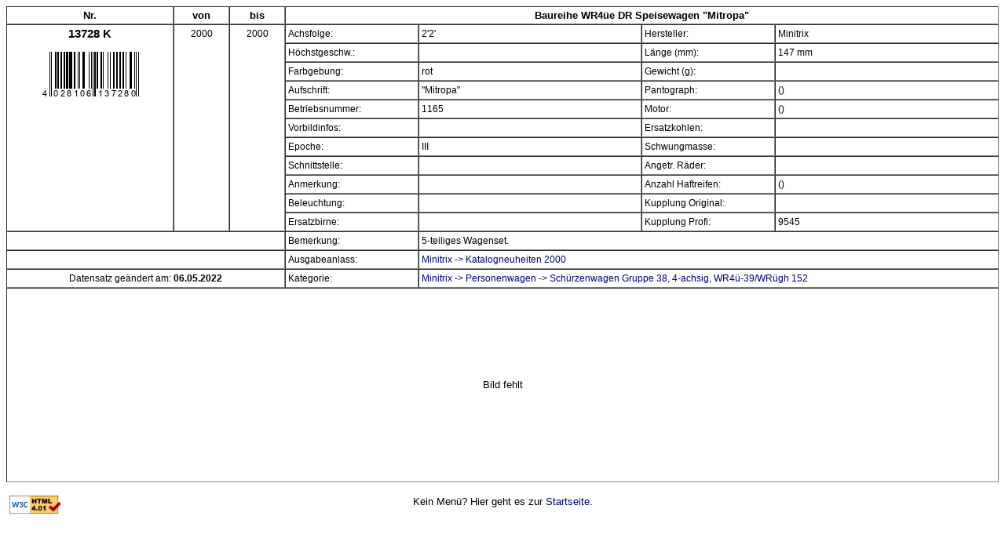

--- FILE ---
content_type: text/html; charset=ISO-8859-1
request_url: https://www.spur-n-datenbank.de/cb_detail.php?nr=21933
body_size: 1315
content:
<!DOCTYPE html PUBLIC "-//W3C//DTD HTML 4.01 Transitional//EN"
  "http://www.w3.org/TR/html4/loose.dtd">

<html><head><meta name="author" content="Christian Bauer"><meta http-equiv="Content-Style-Type" content="text/css"><link rel="stylesheet" type="text/css" href="katalog.css"><title>Detailseite</title></head><body>   <!DOCTYPE html PUBLIC "-//W3C//DTD HTML 4.01 Transitional//EN"
  "http://www.w3.org/TR/html4/loose.dtd">
   
   <table frame="void" border="1" cellspacing="0" width="100%" cellpadding="3"><tr><td colspan="2" width="15%" valign=top><center><b>Nr.</b></center></td><td width="5%" valign=top><center><b>von</b></center></td><td width="5%" valign=top><center><b>bis</b></center></td><td colspan="5" align=left><center><b> Baureihe WR4üe DR Speisewagen "Mitropa"</b></center></td></tr><tr><td colspan="2" class="bmo1" rowspan="11" valign=top>
                13728  K
               <p><img src="barcode/barcode.php?code=402810613728&amp;scale=1.2" alt=""></td><td class="bmo2" rowspan="11" valign=top><center>2000</center></td><td class="bmo2" rowspan="11" valign=top><center>2000</center></td><td colspan="2" width="12%" class="bmo2" valign=top>Achsfolge:</td><td width="20%" class="bmo2" valign=top>2'2'</td><td width="12%" class="bmo2" valign=top>Hersteller:</td><td width="20%" class="bmo2" valign=top>Minitrix</td></tr><tr><td colspan=2 class="bmo2" valign=top>Höchstgeschw.:</td><td class="bmo2" valign=top></td><td class="bmo2" valign=top>Länge (mm):</td><td class="bmo2" valign=top>147 mm</td></tr><tr><td colspan=2 class="bmo2" valign=top>Farbgebung:</td><td class="bmo2" valign=top>rot</td><td class="bmo2" valign=top>Gewicht (g):</td><td class="bmo2" valign=top></td></tr><tr><td colspan=2 class="bmo2" valign=top>Aufschrift:</td><td class="bmo2" valign=top>"Mitropa"</td><td class="bmo2" valign=top>Pantograph:</td><td class="bmo2" valign=top> ()</td></tr><tr><td colspan=2 class="bmo2" valign=top>Betriebsnummer:</td><td class="bmo2" valign=top>1165</td><td class="bmo2" valign=top>Motor:</td><td class="bmo2" valign=top> ()</td></tr><tr><td colspan=2 class="bmo2" valign=top>Vorbildinfos:</td><td class="bmo2" valign=top><a href="http://" target="_blank"></a></td><td class="bmo2" valign=top>Ersatzkohlen:</td><td class="bmo2" valign=top></td></tr><tr><td colspan=2 class="bmo2" valign=top>Epoche:</td><td class="bmo2" valign=top>III</td><td class="bmo2" valign=top>Schwungmasse:</td><td class="bmo2" valign=top></td></tr><tr><td colspan=2 class="bmo2" valign=top>Schnittstelle:</td><td class="bmo2" valign=top></td><td class="bmo2" valign=top>Angetr. Räder:</td><td class="bmo2" valign=top></td></tr><tr><td colspan=2 class="bmo2" valign=top>Anmerkung:</td><td class="bmo2" valign=top></td><td class="bmo2" valign=top>Anzahl Haftreifen:</td><td class="bmo2" valign=top> ()</td></tr><tr><td colspan=2 class="bmo2" valign=top>Beleuchtung:</td><td class="bmo2" valign=top></td><td class="bmo2" valign=top>Kupplung Original:</td><td class="bmo2" valign=top></td></tr><tr><td colspan=2 class="bmo2" valign=top>Ersatzbirne:</td><td class="bmo2" valign=top></td><td class="bmo2" valign=top>Kupplung Profi:</td><td class="bmo2" valign=top>9545</td></tr><tr><td colspan=4 class="bmo2" valign=top>&nbsp;</td><td colspan=2 class="bmo2" valign=top>Bemerkung:</td><td colspan=4 class="bmo2" valign=top>5-teiliges Wagenset.</td></tr><tr><td colspan=4 class="bmo2" valign=top>&nbsp;</td><td colspan=2 class="bmo2" valign=top>Ausgabeanlass:</td><td colspan=4 class="bmo2" valign=top>
                  <a href="cb_ergebnis.php?s_jahrgrund=Katalogneuheiten+2000&amp;s_hersteller=Minitrix">Minitrix -> Katalogneuheiten 2000</a>
                  </td></tr><tr><td colspan="4" class="bmo2" valign=top><center>Datensatz geändert am: <b>06.05.2022</b></center></td><td colspan="2" class="bmo2" valign=top>Kategorie:</td><td colspan="3" class="bmo2" valign=top>
                        <a href="cb_ergebnis.php?s_katid=705&amp;s_hersteller=Minitrix">Minitrix -> Personenwagen -> Schürzenwagen Gruppe 38, 4-achsig, WR4ü-39/WRügh 152</a> </td></tr><tr><td colspan="9" height="240"><center>Bild fehlt</center></td></tr></table><p><table cellspacing="1" width="100%" cellpadding="3"><tr><td style="border:0px;" width="20%" valign=top>
            <a href="https://validator.w3.org/check?uri=referer"><img border="0"
	          src="https://www.w3.org/Icons/valid-html401"
	          alt="Valid HTML 4.01 Transitional" height="23" width="66"></a></td><td style="border:0px;" width="60%" valign=top>
                      <center>Kein Menü?&nbsp;Hier geht es zur <a href="https://www.spur-n-datenbank.de" target="_top">Startseite</a>.</center></td><td style="border:0px;" width="20%" valign=top>&nbsp;</td></tr></table></body></html>